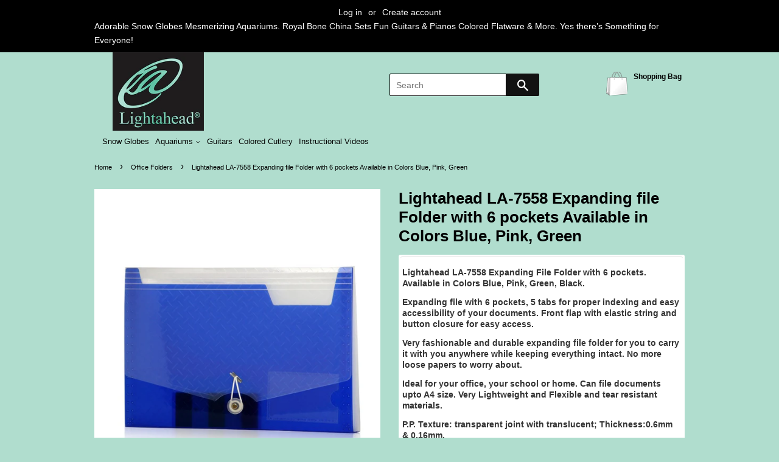

--- FILE ---
content_type: text/html; charset=utf-8
request_url: https://lightahead.us/collections/office-folders/products/lightahead-la-7558-expanding-file-folder-with-6-pockets-available-in-colors-blue-pink-green
body_size: 17932
content:
<!doctype html>
<!--[if lt IE 7]><html class="no-js lt-ie9 lt-ie8 lt-ie7" lang="en"> <![endif]-->
<!--[if IE 7]><html class="no-js lt-ie9 lt-ie8" lang="en"> <![endif]-->
<!--[if IE 8]><html class="no-js lt-ie9" lang="en"> <![endif]-->
<!--[if IE 9 ]><html class="ie9 no-js"> <![endif]-->
<!--[if (gt IE 9)|!(IE)]><!--> <html class="no-js"> <!--<![endif]-->
<head>

  <meta name="google-site-verification" content="r4sAOasOdR-X8LjePiG2AvwR7qgfYrIWmvH74F5bTs4" />

  <!-- Basic page needs ================================================== -->
  <meta charset="utf-8">
  <meta http-equiv="X-UA-Compatible" content="IE=edge,chrome=1">

  

  <!-- Title and description ================================================== -->
  <title>
  Lightahead LA-7558 Expanding file Folder with 6 pockets Available in C
  </title>

  
  <meta name="description" content="Lightahead LA-7558 Expanding File Folder with 6 pockets. Available in Colors Blue, Pink, Green, Black. Expanding file with 6 pockets, 5 tabs for proper indexing and easy accessibility of your documents. Front flap with elastic string and button closure for easy access. Very fashionable and durable expanding file folder">
  

  <!-- Social meta ================================================== -->
  

  <meta property="og:type" content="product">
  <meta property="og:title" content="Lightahead LA-7558 Expanding file Folder with 6 pockets Available in Colors Blue, Pink, Green">
  <meta property="og:url" content="https://lightahead.us/products/lightahead-la-7558-expanding-file-folder-with-6-pockets-available-in-colors-blue-pink-green">
  
  <meta property="og:image" content="http://lightahead.us/cdn/shop/products/51ubMn_2BR0GL._SL1000_grande.jpg?v=1510131170">
  <meta property="og:image:secure_url" content="https://lightahead.us/cdn/shop/products/51ubMn_2BR0GL._SL1000_grande.jpg?v=1510131170">
  
  <meta property="og:image" content="http://lightahead.us/cdn/shop/products/511yIsWyKPL._SL1000_grande.jpg?v=1510131170">
  <meta property="og:image:secure_url" content="https://lightahead.us/cdn/shop/products/511yIsWyKPL._SL1000_grande.jpg?v=1510131170">
  
  <meta property="og:image" content="http://lightahead.us/cdn/shop/products/61KE7IjPvXL._SL1000_grande.jpg?v=1510131170">
  <meta property="og:image:secure_url" content="https://lightahead.us/cdn/shop/products/61KE7IjPvXL._SL1000_grande.jpg?v=1510131170">
  
  <meta property="og:price:amount" content="8.99">
  <meta property="og:price:currency" content="USD">


  <meta property="og:description" content="Lightahead LA-7558 Expanding File Folder with 6 pockets. Available in Colors Blue, Pink, Green, Black. Expanding file with 6 pockets, 5 tabs for proper indexing and easy accessibility of your documents. Front flap with elastic string and button closure for easy access. Very fashionable and durable expanding file folder">

<meta property="og:site_name" content="Lightahead">


  <meta name="twitter:card" content="summary">



  <meta name="twitter:title" content="Lightahead LA-7558 Expanding file Folder with 6 pockets Available in Colors Blue, Pink, Green">
  <meta name="twitter:description" content="
Lightahead LA-7558 Expanding File Folder with 6 pockets. Available in Colors Blue, Pink, Green, Black.
Expanding file with 6 pockets, 5 tabs for proper indexing and easy accessibility of your documen">



  <!-- Helpers ================================================== -->
  <link rel="canonical" href="https://lightahead.us/products/lightahead-la-7558-expanding-file-folder-with-6-pockets-available-in-colors-blue-pink-green">
  <meta name="viewport" content="width=device-width,initial-scale=1">
  <meta name="theme-color" content="#121212">


  <!-- CSS ================================================== -->
    <link href="//lightahead.us/cdn/shop/t/2/assets/jquery-ui.css?v=124044783033957138351509187011" rel="stylesheet" type="text/css" media="all" />

  <link href="//lightahead.us/cdn/shop/t/2/assets/timber.scss.css?v=143714275831833196861674764377" rel="stylesheet" type="text/css" media="all" />
  <link href="//lightahead.us/cdn/shop/t/2/assets/theme.scss.css?v=58963268772605022261674764378" rel="stylesheet" type="text/css" media="all" />

  




  <script>
    window.theme = window.theme || {};

    var theme = {
      strings: {
        zoomClose: "Close (Esc)",
        zoomPrev: "Previous (Left arrow key)",
        zoomNext: "Next (Right arrow key)",
        addressError: "Error looking up that address",
        addressNoResults: "No results for that address",
        addressQueryLimit: "You have exceeded the Google API usage limit. Consider upgrading to a \u003ca href=\"https:\/\/developers.google.com\/maps\/premium\/usage-limits\"\u003ePremium Plan\u003c\/a\u003e.",
        authError: "There was a problem authenticating your Google Maps API Key."
      },
      settings: {
        // Adding some settings to allow the editor to update correctly when they are changed
        themeBgImage: false,
        customBgImage: '',
        enableWideLayout: false,
        typeAccentTransform: false,
        typeAccentSpacing: false,
        baseFontSize: '14px',
        headerBaseFontSize: '26px',
        accentFontSize: '20px'
      },
      variables: {
        mediaQueryMedium: 'screen and (max-width: 768px)',
        bpSmall: false
      },
      moneyFormat: "${{amount}}"
    }

    document.documentElement.className = document.documentElement.className.replace('no-js', 'supports-js');
  </script>

  <!-- Header hook for plugins ================================================== -->
  <script>window.performance && window.performance.mark && window.performance.mark('shopify.content_for_header.start');</script><meta name="google-site-verification" content="r4sAOasOdR-X8LjePiG2AvwR7qgfYrIWmvH74F5bTs4">
<meta id="shopify-digital-wallet" name="shopify-digital-wallet" content="/23975865/digital_wallets/dialog">
<meta name="shopify-checkout-api-token" content="afdb7961f71ba1951736a11ee9ad596e">
<meta id="in-context-paypal-metadata" data-shop-id="23975865" data-venmo-supported="false" data-environment="production" data-locale="en_US" data-paypal-v4="true" data-currency="USD">
<link rel="alternate" type="application/json+oembed" href="https://lightahead.us/products/lightahead-la-7558-expanding-file-folder-with-6-pockets-available-in-colors-blue-pink-green.oembed">
<script async="async" src="/checkouts/internal/preloads.js?locale=en-US"></script>
<link rel="preconnect" href="https://shop.app" crossorigin="anonymous">
<script async="async" src="https://shop.app/checkouts/internal/preloads.js?locale=en-US&shop_id=23975865" crossorigin="anonymous"></script>
<script id="apple-pay-shop-capabilities" type="application/json">{"shopId":23975865,"countryCode":"US","currencyCode":"USD","merchantCapabilities":["supports3DS"],"merchantId":"gid:\/\/shopify\/Shop\/23975865","merchantName":"Lightahead","requiredBillingContactFields":["postalAddress","email","phone"],"requiredShippingContactFields":["postalAddress","email","phone"],"shippingType":"shipping","supportedNetworks":["visa","masterCard","amex","discover","elo","jcb"],"total":{"type":"pending","label":"Lightahead","amount":"1.00"},"shopifyPaymentsEnabled":true,"supportsSubscriptions":true}</script>
<script id="shopify-features" type="application/json">{"accessToken":"afdb7961f71ba1951736a11ee9ad596e","betas":["rich-media-storefront-analytics"],"domain":"lightahead.us","predictiveSearch":true,"shopId":23975865,"locale":"en"}</script>
<script>var Shopify = Shopify || {};
Shopify.shop = "light-ahead.myshopify.com";
Shopify.locale = "en";
Shopify.currency = {"active":"USD","rate":"1.0"};
Shopify.country = "US";
Shopify.theme = {"name":"Light Ahead Live Theme ","id":197754893,"schema_name":"Minimal","schema_version":"3.6.0","theme_store_id":null,"role":"main"};
Shopify.theme.handle = "null";
Shopify.theme.style = {"id":null,"handle":null};
Shopify.cdnHost = "lightahead.us/cdn";
Shopify.routes = Shopify.routes || {};
Shopify.routes.root = "/";</script>
<script type="module">!function(o){(o.Shopify=o.Shopify||{}).modules=!0}(window);</script>
<script>!function(o){function n(){var o=[];function n(){o.push(Array.prototype.slice.apply(arguments))}return n.q=o,n}var t=o.Shopify=o.Shopify||{};t.loadFeatures=n(),t.autoloadFeatures=n()}(window);</script>
<script>
  window.ShopifyPay = window.ShopifyPay || {};
  window.ShopifyPay.apiHost = "shop.app\/pay";
  window.ShopifyPay.redirectState = null;
</script>
<script id="shop-js-analytics" type="application/json">{"pageType":"product"}</script>
<script defer="defer" async type="module" src="//lightahead.us/cdn/shopifycloud/shop-js/modules/v2/client.init-shop-cart-sync_C5BV16lS.en.esm.js"></script>
<script defer="defer" async type="module" src="//lightahead.us/cdn/shopifycloud/shop-js/modules/v2/chunk.common_CygWptCX.esm.js"></script>
<script type="module">
  await import("//lightahead.us/cdn/shopifycloud/shop-js/modules/v2/client.init-shop-cart-sync_C5BV16lS.en.esm.js");
await import("//lightahead.us/cdn/shopifycloud/shop-js/modules/v2/chunk.common_CygWptCX.esm.js");

  window.Shopify.SignInWithShop?.initShopCartSync?.({"fedCMEnabled":true,"windoidEnabled":true});

</script>
<script>
  window.Shopify = window.Shopify || {};
  if (!window.Shopify.featureAssets) window.Shopify.featureAssets = {};
  window.Shopify.featureAssets['shop-js'] = {"shop-cart-sync":["modules/v2/client.shop-cart-sync_ZFArdW7E.en.esm.js","modules/v2/chunk.common_CygWptCX.esm.js"],"init-fed-cm":["modules/v2/client.init-fed-cm_CmiC4vf6.en.esm.js","modules/v2/chunk.common_CygWptCX.esm.js"],"shop-button":["modules/v2/client.shop-button_tlx5R9nI.en.esm.js","modules/v2/chunk.common_CygWptCX.esm.js"],"shop-cash-offers":["modules/v2/client.shop-cash-offers_DOA2yAJr.en.esm.js","modules/v2/chunk.common_CygWptCX.esm.js","modules/v2/chunk.modal_D71HUcav.esm.js"],"init-windoid":["modules/v2/client.init-windoid_sURxWdc1.en.esm.js","modules/v2/chunk.common_CygWptCX.esm.js"],"shop-toast-manager":["modules/v2/client.shop-toast-manager_ClPi3nE9.en.esm.js","modules/v2/chunk.common_CygWptCX.esm.js"],"init-shop-email-lookup-coordinator":["modules/v2/client.init-shop-email-lookup-coordinator_B8hsDcYM.en.esm.js","modules/v2/chunk.common_CygWptCX.esm.js"],"init-shop-cart-sync":["modules/v2/client.init-shop-cart-sync_C5BV16lS.en.esm.js","modules/v2/chunk.common_CygWptCX.esm.js"],"avatar":["modules/v2/client.avatar_BTnouDA3.en.esm.js"],"pay-button":["modules/v2/client.pay-button_FdsNuTd3.en.esm.js","modules/v2/chunk.common_CygWptCX.esm.js"],"init-customer-accounts":["modules/v2/client.init-customer-accounts_DxDtT_ad.en.esm.js","modules/v2/client.shop-login-button_C5VAVYt1.en.esm.js","modules/v2/chunk.common_CygWptCX.esm.js","modules/v2/chunk.modal_D71HUcav.esm.js"],"init-shop-for-new-customer-accounts":["modules/v2/client.init-shop-for-new-customer-accounts_ChsxoAhi.en.esm.js","modules/v2/client.shop-login-button_C5VAVYt1.en.esm.js","modules/v2/chunk.common_CygWptCX.esm.js","modules/v2/chunk.modal_D71HUcav.esm.js"],"shop-login-button":["modules/v2/client.shop-login-button_C5VAVYt1.en.esm.js","modules/v2/chunk.common_CygWptCX.esm.js","modules/v2/chunk.modal_D71HUcav.esm.js"],"init-customer-accounts-sign-up":["modules/v2/client.init-customer-accounts-sign-up_CPSyQ0Tj.en.esm.js","modules/v2/client.shop-login-button_C5VAVYt1.en.esm.js","modules/v2/chunk.common_CygWptCX.esm.js","modules/v2/chunk.modal_D71HUcav.esm.js"],"shop-follow-button":["modules/v2/client.shop-follow-button_Cva4Ekp9.en.esm.js","modules/v2/chunk.common_CygWptCX.esm.js","modules/v2/chunk.modal_D71HUcav.esm.js"],"checkout-modal":["modules/v2/client.checkout-modal_BPM8l0SH.en.esm.js","modules/v2/chunk.common_CygWptCX.esm.js","modules/v2/chunk.modal_D71HUcav.esm.js"],"lead-capture":["modules/v2/client.lead-capture_Bi8yE_yS.en.esm.js","modules/v2/chunk.common_CygWptCX.esm.js","modules/v2/chunk.modal_D71HUcav.esm.js"],"shop-login":["modules/v2/client.shop-login_D6lNrXab.en.esm.js","modules/v2/chunk.common_CygWptCX.esm.js","modules/v2/chunk.modal_D71HUcav.esm.js"],"payment-terms":["modules/v2/client.payment-terms_CZxnsJam.en.esm.js","modules/v2/chunk.common_CygWptCX.esm.js","modules/v2/chunk.modal_D71HUcav.esm.js"]};
</script>
<script>(function() {
  var isLoaded = false;
  function asyncLoad() {
    if (isLoaded) return;
    isLoaded = true;
    var urls = ["https:\/\/static.klaviyo.com\/onsite\/js\/klaviyo.js?company_id=WXMbKt\u0026shop=light-ahead.myshopify.com","https:\/\/static.klaviyo.com\/onsite\/js\/klaviyo.js?company_id=WXMbKt\u0026shop=light-ahead.myshopify.com"];
    for (var i = 0; i < urls.length; i++) {
      var s = document.createElement('script');
      s.type = 'text/javascript';
      s.async = true;
      s.src = urls[i];
      var x = document.getElementsByTagName('script')[0];
      x.parentNode.insertBefore(s, x);
    }
  };
  if(window.attachEvent) {
    window.attachEvent('onload', asyncLoad);
  } else {
    window.addEventListener('load', asyncLoad, false);
  }
})();</script>
<script id="__st">var __st={"a":23975865,"offset":-28800,"reqid":"8547e460-fe86-459d-9550-0ac5ad607015-1768692835","pageurl":"lightahead.us\/collections\/office-folders\/products\/lightahead-la-7558-expanding-file-folder-with-6-pockets-available-in-colors-blue-pink-green","u":"bf3e4905a565","p":"product","rtyp":"product","rid":298595287071};</script>
<script>window.ShopifyPaypalV4VisibilityTracking = true;</script>
<script id="captcha-bootstrap">!function(){'use strict';const t='contact',e='account',n='new_comment',o=[[t,t],['blogs',n],['comments',n],[t,'customer']],c=[[e,'customer_login'],[e,'guest_login'],[e,'recover_customer_password'],[e,'create_customer']],r=t=>t.map((([t,e])=>`form[action*='/${t}']:not([data-nocaptcha='true']) input[name='form_type'][value='${e}']`)).join(','),a=t=>()=>t?[...document.querySelectorAll(t)].map((t=>t.form)):[];function s(){const t=[...o],e=r(t);return a(e)}const i='password',u='form_key',d=['recaptcha-v3-token','g-recaptcha-response','h-captcha-response',i],f=()=>{try{return window.sessionStorage}catch{return}},m='__shopify_v',_=t=>t.elements[u];function p(t,e,n=!1){try{const o=window.sessionStorage,c=JSON.parse(o.getItem(e)),{data:r}=function(t){const{data:e,action:n}=t;return t[m]||n?{data:e,action:n}:{data:t,action:n}}(c);for(const[e,n]of Object.entries(r))t.elements[e]&&(t.elements[e].value=n);n&&o.removeItem(e)}catch(o){console.error('form repopulation failed',{error:o})}}const l='form_type',E='cptcha';function T(t){t.dataset[E]=!0}const w=window,h=w.document,L='Shopify',v='ce_forms',y='captcha';let A=!1;((t,e)=>{const n=(g='f06e6c50-85a8-45c8-87d0-21a2b65856fe',I='https://cdn.shopify.com/shopifycloud/storefront-forms-hcaptcha/ce_storefront_forms_captcha_hcaptcha.v1.5.2.iife.js',D={infoText:'Protected by hCaptcha',privacyText:'Privacy',termsText:'Terms'},(t,e,n)=>{const o=w[L][v],c=o.bindForm;if(c)return c(t,g,e,D).then(n);var r;o.q.push([[t,g,e,D],n]),r=I,A||(h.body.append(Object.assign(h.createElement('script'),{id:'captcha-provider',async:!0,src:r})),A=!0)});var g,I,D;w[L]=w[L]||{},w[L][v]=w[L][v]||{},w[L][v].q=[],w[L][y]=w[L][y]||{},w[L][y].protect=function(t,e){n(t,void 0,e),T(t)},Object.freeze(w[L][y]),function(t,e,n,w,h,L){const[v,y,A,g]=function(t,e,n){const i=e?o:[],u=t?c:[],d=[...i,...u],f=r(d),m=r(i),_=r(d.filter((([t,e])=>n.includes(e))));return[a(f),a(m),a(_),s()]}(w,h,L),I=t=>{const e=t.target;return e instanceof HTMLFormElement?e:e&&e.form},D=t=>v().includes(t);t.addEventListener('submit',(t=>{const e=I(t);if(!e)return;const n=D(e)&&!e.dataset.hcaptchaBound&&!e.dataset.recaptchaBound,o=_(e),c=g().includes(e)&&(!o||!o.value);(n||c)&&t.preventDefault(),c&&!n&&(function(t){try{if(!f())return;!function(t){const e=f();if(!e)return;const n=_(t);if(!n)return;const o=n.value;o&&e.removeItem(o)}(t);const e=Array.from(Array(32),(()=>Math.random().toString(36)[2])).join('');!function(t,e){_(t)||t.append(Object.assign(document.createElement('input'),{type:'hidden',name:u})),t.elements[u].value=e}(t,e),function(t,e){const n=f();if(!n)return;const o=[...t.querySelectorAll(`input[type='${i}']`)].map((({name:t})=>t)),c=[...d,...o],r={};for(const[a,s]of new FormData(t).entries())c.includes(a)||(r[a]=s);n.setItem(e,JSON.stringify({[m]:1,action:t.action,data:r}))}(t,e)}catch(e){console.error('failed to persist form',e)}}(e),e.submit())}));const S=(t,e)=>{t&&!t.dataset[E]&&(n(t,e.some((e=>e===t))),T(t))};for(const o of['focusin','change'])t.addEventListener(o,(t=>{const e=I(t);D(e)&&S(e,y())}));const B=e.get('form_key'),M=e.get(l),P=B&&M;t.addEventListener('DOMContentLoaded',(()=>{const t=y();if(P)for(const e of t)e.elements[l].value===M&&p(e,B);[...new Set([...A(),...v().filter((t=>'true'===t.dataset.shopifyCaptcha))])].forEach((e=>S(e,t)))}))}(h,new URLSearchParams(w.location.search),n,t,e,['guest_login'])})(!0,!0)}();</script>
<script integrity="sha256-4kQ18oKyAcykRKYeNunJcIwy7WH5gtpwJnB7kiuLZ1E=" data-source-attribution="shopify.loadfeatures" defer="defer" src="//lightahead.us/cdn/shopifycloud/storefront/assets/storefront/load_feature-a0a9edcb.js" crossorigin="anonymous"></script>
<script crossorigin="anonymous" defer="defer" src="//lightahead.us/cdn/shopifycloud/storefront/assets/shopify_pay/storefront-65b4c6d7.js?v=20250812"></script>
<script data-source-attribution="shopify.dynamic_checkout.dynamic.init">var Shopify=Shopify||{};Shopify.PaymentButton=Shopify.PaymentButton||{isStorefrontPortableWallets:!0,init:function(){window.Shopify.PaymentButton.init=function(){};var t=document.createElement("script");t.src="https://lightahead.us/cdn/shopifycloud/portable-wallets/latest/portable-wallets.en.js",t.type="module",document.head.appendChild(t)}};
</script>
<script data-source-attribution="shopify.dynamic_checkout.buyer_consent">
  function portableWalletsHideBuyerConsent(e){var t=document.getElementById("shopify-buyer-consent"),n=document.getElementById("shopify-subscription-policy-button");t&&n&&(t.classList.add("hidden"),t.setAttribute("aria-hidden","true"),n.removeEventListener("click",e))}function portableWalletsShowBuyerConsent(e){var t=document.getElementById("shopify-buyer-consent"),n=document.getElementById("shopify-subscription-policy-button");t&&n&&(t.classList.remove("hidden"),t.removeAttribute("aria-hidden"),n.addEventListener("click",e))}window.Shopify?.PaymentButton&&(window.Shopify.PaymentButton.hideBuyerConsent=portableWalletsHideBuyerConsent,window.Shopify.PaymentButton.showBuyerConsent=portableWalletsShowBuyerConsent);
</script>
<script data-source-attribution="shopify.dynamic_checkout.cart.bootstrap">document.addEventListener("DOMContentLoaded",(function(){function t(){return document.querySelector("shopify-accelerated-checkout-cart, shopify-accelerated-checkout")}if(t())Shopify.PaymentButton.init();else{new MutationObserver((function(e,n){t()&&(Shopify.PaymentButton.init(),n.disconnect())})).observe(document.body,{childList:!0,subtree:!0})}}));
</script>
<link id="shopify-accelerated-checkout-styles" rel="stylesheet" media="screen" href="https://lightahead.us/cdn/shopifycloud/portable-wallets/latest/accelerated-checkout-backwards-compat.css" crossorigin="anonymous">
<style id="shopify-accelerated-checkout-cart">
        #shopify-buyer-consent {
  margin-top: 1em;
  display: inline-block;
  width: 100%;
}

#shopify-buyer-consent.hidden {
  display: none;
}

#shopify-subscription-policy-button {
  background: none;
  border: none;
  padding: 0;
  text-decoration: underline;
  font-size: inherit;
  cursor: pointer;
}

#shopify-subscription-policy-button::before {
  box-shadow: none;
}

      </style>

<script>window.performance && window.performance.mark && window.performance.mark('shopify.content_for_header.end');</script>

  

<!--[if lt IE 9]>
<script src="//cdnjs.cloudflare.com/ajax/libs/html5shiv/3.7.2/html5shiv.min.js" type="text/javascript"></script>
<link href="//lightahead.us/cdn/shop/t/2/assets/respond-proxy.html" id="respond-proxy" rel="respond-proxy" />
<link href="//lightahead.us/search?q=ebad6f16d27b4db5c901f4e6d897f38c" id="respond-redirect" rel="respond-redirect" />
<script src="//lightahead.us/search?q=ebad6f16d27b4db5c901f4e6d897f38c" type="text/javascript"></script>
<![endif]-->


  <script src="//ajax.googleapis.com/ajax/libs/jquery/2.2.3/jquery.min.js" type="text/javascript"></script>

  <!--[if (gt IE 9)|!(IE)]><!--><script src="//lightahead.us/cdn/shop/t/2/assets/lazysizes.min.js?v=177476512571513845041509010601" async="async"></script><!--<![endif]-->
  <!--[if lte IE 9]><script src="//lightahead.us/cdn/shop/t/2/assets/lazysizes.min.js?v=177476512571513845041509010601"></script><![endif]-->

  
  
  <script src="https://code.jquery.com/ui/1.12.1/jquery-ui.js"></script>
  <script>
  $( function() {
    $( "#tabs" ).tabs();
  } );
  </script>
<link href="https://monorail-edge.shopifysvc.com" rel="dns-prefetch">
<script>(function(){if ("sendBeacon" in navigator && "performance" in window) {try {var session_token_from_headers = performance.getEntriesByType('navigation')[0].serverTiming.find(x => x.name == '_s').description;} catch {var session_token_from_headers = undefined;}var session_cookie_matches = document.cookie.match(/_shopify_s=([^;]*)/);var session_token_from_cookie = session_cookie_matches && session_cookie_matches.length === 2 ? session_cookie_matches[1] : "";var session_token = session_token_from_headers || session_token_from_cookie || "";function handle_abandonment_event(e) {var entries = performance.getEntries().filter(function(entry) {return /monorail-edge.shopifysvc.com/.test(entry.name);});if (!window.abandonment_tracked && entries.length === 0) {window.abandonment_tracked = true;var currentMs = Date.now();var navigation_start = performance.timing.navigationStart;var payload = {shop_id: 23975865,url: window.location.href,navigation_start,duration: currentMs - navigation_start,session_token,page_type: "product"};window.navigator.sendBeacon("https://monorail-edge.shopifysvc.com/v1/produce", JSON.stringify({schema_id: "online_store_buyer_site_abandonment/1.1",payload: payload,metadata: {event_created_at_ms: currentMs,event_sent_at_ms: currentMs}}));}}window.addEventListener('pagehide', handle_abandonment_event);}}());</script>
<script id="web-pixels-manager-setup">(function e(e,d,r,n,o){if(void 0===o&&(o={}),!Boolean(null===(a=null===(i=window.Shopify)||void 0===i?void 0:i.analytics)||void 0===a?void 0:a.replayQueue)){var i,a;window.Shopify=window.Shopify||{};var t=window.Shopify;t.analytics=t.analytics||{};var s=t.analytics;s.replayQueue=[],s.publish=function(e,d,r){return s.replayQueue.push([e,d,r]),!0};try{self.performance.mark("wpm:start")}catch(e){}var l=function(){var e={modern:/Edge?\/(1{2}[4-9]|1[2-9]\d|[2-9]\d{2}|\d{4,})\.\d+(\.\d+|)|Firefox\/(1{2}[4-9]|1[2-9]\d|[2-9]\d{2}|\d{4,})\.\d+(\.\d+|)|Chrom(ium|e)\/(9{2}|\d{3,})\.\d+(\.\d+|)|(Maci|X1{2}).+ Version\/(15\.\d+|(1[6-9]|[2-9]\d|\d{3,})\.\d+)([,.]\d+|)( \(\w+\)|)( Mobile\/\w+|) Safari\/|Chrome.+OPR\/(9{2}|\d{3,})\.\d+\.\d+|(CPU[ +]OS|iPhone[ +]OS|CPU[ +]iPhone|CPU IPhone OS|CPU iPad OS)[ +]+(15[._]\d+|(1[6-9]|[2-9]\d|\d{3,})[._]\d+)([._]\d+|)|Android:?[ /-](13[3-9]|1[4-9]\d|[2-9]\d{2}|\d{4,})(\.\d+|)(\.\d+|)|Android.+Firefox\/(13[5-9]|1[4-9]\d|[2-9]\d{2}|\d{4,})\.\d+(\.\d+|)|Android.+Chrom(ium|e)\/(13[3-9]|1[4-9]\d|[2-9]\d{2}|\d{4,})\.\d+(\.\d+|)|SamsungBrowser\/([2-9]\d|\d{3,})\.\d+/,legacy:/Edge?\/(1[6-9]|[2-9]\d|\d{3,})\.\d+(\.\d+|)|Firefox\/(5[4-9]|[6-9]\d|\d{3,})\.\d+(\.\d+|)|Chrom(ium|e)\/(5[1-9]|[6-9]\d|\d{3,})\.\d+(\.\d+|)([\d.]+$|.*Safari\/(?![\d.]+ Edge\/[\d.]+$))|(Maci|X1{2}).+ Version\/(10\.\d+|(1[1-9]|[2-9]\d|\d{3,})\.\d+)([,.]\d+|)( \(\w+\)|)( Mobile\/\w+|) Safari\/|Chrome.+OPR\/(3[89]|[4-9]\d|\d{3,})\.\d+\.\d+|(CPU[ +]OS|iPhone[ +]OS|CPU[ +]iPhone|CPU IPhone OS|CPU iPad OS)[ +]+(10[._]\d+|(1[1-9]|[2-9]\d|\d{3,})[._]\d+)([._]\d+|)|Android:?[ /-](13[3-9]|1[4-9]\d|[2-9]\d{2}|\d{4,})(\.\d+|)(\.\d+|)|Mobile Safari.+OPR\/([89]\d|\d{3,})\.\d+\.\d+|Android.+Firefox\/(13[5-9]|1[4-9]\d|[2-9]\d{2}|\d{4,})\.\d+(\.\d+|)|Android.+Chrom(ium|e)\/(13[3-9]|1[4-9]\d|[2-9]\d{2}|\d{4,})\.\d+(\.\d+|)|Android.+(UC? ?Browser|UCWEB|U3)[ /]?(15\.([5-9]|\d{2,})|(1[6-9]|[2-9]\d|\d{3,})\.\d+)\.\d+|SamsungBrowser\/(5\.\d+|([6-9]|\d{2,})\.\d+)|Android.+MQ{2}Browser\/(14(\.(9|\d{2,})|)|(1[5-9]|[2-9]\d|\d{3,})(\.\d+|))(\.\d+|)|K[Aa][Ii]OS\/(3\.\d+|([4-9]|\d{2,})\.\d+)(\.\d+|)/},d=e.modern,r=e.legacy,n=navigator.userAgent;return n.match(d)?"modern":n.match(r)?"legacy":"unknown"}(),u="modern"===l?"modern":"legacy",c=(null!=n?n:{modern:"",legacy:""})[u],f=function(e){return[e.baseUrl,"/wpm","/b",e.hashVersion,"modern"===e.buildTarget?"m":"l",".js"].join("")}({baseUrl:d,hashVersion:r,buildTarget:u}),m=function(e){var d=e.version,r=e.bundleTarget,n=e.surface,o=e.pageUrl,i=e.monorailEndpoint;return{emit:function(e){var a=e.status,t=e.errorMsg,s=(new Date).getTime(),l=JSON.stringify({metadata:{event_sent_at_ms:s},events:[{schema_id:"web_pixels_manager_load/3.1",payload:{version:d,bundle_target:r,page_url:o,status:a,surface:n,error_msg:t},metadata:{event_created_at_ms:s}}]});if(!i)return console&&console.warn&&console.warn("[Web Pixels Manager] No Monorail endpoint provided, skipping logging."),!1;try{return self.navigator.sendBeacon.bind(self.navigator)(i,l)}catch(e){}var u=new XMLHttpRequest;try{return u.open("POST",i,!0),u.setRequestHeader("Content-Type","text/plain"),u.send(l),!0}catch(e){return console&&console.warn&&console.warn("[Web Pixels Manager] Got an unhandled error while logging to Monorail."),!1}}}}({version:r,bundleTarget:l,surface:e.surface,pageUrl:self.location.href,monorailEndpoint:e.monorailEndpoint});try{o.browserTarget=l,function(e){var d=e.src,r=e.async,n=void 0===r||r,o=e.onload,i=e.onerror,a=e.sri,t=e.scriptDataAttributes,s=void 0===t?{}:t,l=document.createElement("script"),u=document.querySelector("head"),c=document.querySelector("body");if(l.async=n,l.src=d,a&&(l.integrity=a,l.crossOrigin="anonymous"),s)for(var f in s)if(Object.prototype.hasOwnProperty.call(s,f))try{l.dataset[f]=s[f]}catch(e){}if(o&&l.addEventListener("load",o),i&&l.addEventListener("error",i),u)u.appendChild(l);else{if(!c)throw new Error("Did not find a head or body element to append the script");c.appendChild(l)}}({src:f,async:!0,onload:function(){if(!function(){var e,d;return Boolean(null===(d=null===(e=window.Shopify)||void 0===e?void 0:e.analytics)||void 0===d?void 0:d.initialized)}()){var d=window.webPixelsManager.init(e)||void 0;if(d){var r=window.Shopify.analytics;r.replayQueue.forEach((function(e){var r=e[0],n=e[1],o=e[2];d.publishCustomEvent(r,n,o)})),r.replayQueue=[],r.publish=d.publishCustomEvent,r.visitor=d.visitor,r.initialized=!0}}},onerror:function(){return m.emit({status:"failed",errorMsg:"".concat(f," has failed to load")})},sri:function(e){var d=/^sha384-[A-Za-z0-9+/=]+$/;return"string"==typeof e&&d.test(e)}(c)?c:"",scriptDataAttributes:o}),m.emit({status:"loading"})}catch(e){m.emit({status:"failed",errorMsg:(null==e?void 0:e.message)||"Unknown error"})}}})({shopId: 23975865,storefrontBaseUrl: "https://lightahead.us",extensionsBaseUrl: "https://extensions.shopifycdn.com/cdn/shopifycloud/web-pixels-manager",monorailEndpoint: "https://monorail-edge.shopifysvc.com/unstable/produce_batch",surface: "storefront-renderer",enabledBetaFlags: ["2dca8a86"],webPixelsConfigList: [{"id":"755499171","configuration":"{\"config\":\"{\\\"pixel_id\\\":\\\"AW-654566478\\\",\\\"target_country\\\":\\\"US\\\",\\\"gtag_events\\\":[{\\\"type\\\":\\\"page_view\\\",\\\"action_label\\\":\\\"AW-654566478\\\/pEuoCPam6csBEM7Ij7gC\\\"},{\\\"type\\\":\\\"purchase\\\",\\\"action_label\\\":\\\"AW-654566478\\\/evnyCPmm6csBEM7Ij7gC\\\"},{\\\"type\\\":\\\"view_item\\\",\\\"action_label\\\":\\\"AW-654566478\\\/1nGwCPym6csBEM7Ij7gC\\\"},{\\\"type\\\":\\\"add_to_cart\\\",\\\"action_label\\\":\\\"AW-654566478\\\/fIPYCP-m6csBEM7Ij7gC\\\"},{\\\"type\\\":\\\"begin_checkout\\\",\\\"action_label\\\":\\\"AW-654566478\\\/B939CIKn6csBEM7Ij7gC\\\"},{\\\"type\\\":\\\"search\\\",\\\"action_label\\\":\\\"AW-654566478\\\/azRbCIWn6csBEM7Ij7gC\\\"},{\\\"type\\\":\\\"add_payment_info\\\",\\\"action_label\\\":\\\"AW-654566478\\\/jyssCIin6csBEM7Ij7gC\\\"}],\\\"enable_monitoring_mode\\\":false}\"}","eventPayloadVersion":"v1","runtimeContext":"OPEN","scriptVersion":"b2a88bafab3e21179ed38636efcd8a93","type":"APP","apiClientId":1780363,"privacyPurposes":[],"dataSharingAdjustments":{"protectedCustomerApprovalScopes":["read_customer_address","read_customer_email","read_customer_name","read_customer_personal_data","read_customer_phone"]}},{"id":"64487587","eventPayloadVersion":"v1","runtimeContext":"LAX","scriptVersion":"1","type":"CUSTOM","privacyPurposes":["MARKETING"],"name":"Meta pixel (migrated)"},{"id":"90374307","eventPayloadVersion":"v1","runtimeContext":"LAX","scriptVersion":"1","type":"CUSTOM","privacyPurposes":["ANALYTICS"],"name":"Google Analytics tag (migrated)"},{"id":"shopify-app-pixel","configuration":"{}","eventPayloadVersion":"v1","runtimeContext":"STRICT","scriptVersion":"0450","apiClientId":"shopify-pixel","type":"APP","privacyPurposes":["ANALYTICS","MARKETING"]},{"id":"shopify-custom-pixel","eventPayloadVersion":"v1","runtimeContext":"LAX","scriptVersion":"0450","apiClientId":"shopify-pixel","type":"CUSTOM","privacyPurposes":["ANALYTICS","MARKETING"]}],isMerchantRequest: false,initData: {"shop":{"name":"Lightahead","paymentSettings":{"currencyCode":"USD"},"myshopifyDomain":"light-ahead.myshopify.com","countryCode":"US","storefrontUrl":"https:\/\/lightahead.us"},"customer":null,"cart":null,"checkout":null,"productVariants":[{"price":{"amount":8.99,"currencyCode":"USD"},"product":{"title":"Lightahead LA-7558 Expanding file Folder with 6 pockets Available in Colors Blue, Pink, Green","vendor":"Lightahead®","id":"298595287071","untranslatedTitle":"Lightahead LA-7558 Expanding file Folder with 6 pockets Available in Colors Blue, Pink, Green","url":"\/products\/lightahead-la-7558-expanding-file-folder-with-6-pockets-available-in-colors-blue-pink-green","type":"Office Product"},"id":"4095574605855","image":{"src":"\/\/lightahead.us\/cdn\/shop\/products\/61KE7IjPvXL._SL1000.jpg?v=1510131170"},"sku":"KZ-1CER-IUJX","title":"Blue","untranslatedTitle":"Blue"},{"price":{"amount":8.99,"currencyCode":"USD"},"product":{"title":"Lightahead LA-7558 Expanding file Folder with 6 pockets Available in Colors Blue, Pink, Green","vendor":"Lightahead®","id":"298595287071","untranslatedTitle":"Lightahead LA-7558 Expanding file Folder with 6 pockets Available in Colors Blue, Pink, Green","url":"\/products\/lightahead-la-7558-expanding-file-folder-with-6-pockets-available-in-colors-blue-pink-green","type":"Office Product"},"id":"4095574638623","image":{"src":"\/\/lightahead.us\/cdn\/shop\/products\/511yIsWyKPL._SL1000.jpg?v=1510131170"},"sku":"LA7558XXX1-BK","title":"Black","untranslatedTitle":"Black"},{"price":{"amount":8.99,"currencyCode":"USD"},"product":{"title":"Lightahead LA-7558 Expanding file Folder with 6 pockets Available in Colors Blue, Pink, Green","vendor":"Lightahead®","id":"298595287071","untranslatedTitle":"Lightahead LA-7558 Expanding file Folder with 6 pockets Available in Colors Blue, Pink, Green","url":"\/products\/lightahead-la-7558-expanding-file-folder-with-6-pockets-available-in-colors-blue-pink-green","type":"Office Product"},"id":"4095574671391","image":{"src":"\/\/lightahead.us\/cdn\/shop\/products\/51ubMn_2BR0GL._SL1000.jpg?v=1510131170"},"sku":"LA7558XXX1-P","title":"Pink","untranslatedTitle":"Pink"}],"purchasingCompany":null},},"https://lightahead.us/cdn","fcfee988w5aeb613cpc8e4bc33m6693e112",{"modern":"","legacy":""},{"shopId":"23975865","storefrontBaseUrl":"https:\/\/lightahead.us","extensionBaseUrl":"https:\/\/extensions.shopifycdn.com\/cdn\/shopifycloud\/web-pixels-manager","surface":"storefront-renderer","enabledBetaFlags":"[\"2dca8a86\"]","isMerchantRequest":"false","hashVersion":"fcfee988w5aeb613cpc8e4bc33m6693e112","publish":"custom","events":"[[\"page_viewed\",{}],[\"product_viewed\",{\"productVariant\":{\"price\":{\"amount\":8.99,\"currencyCode\":\"USD\"},\"product\":{\"title\":\"Lightahead LA-7558 Expanding file Folder with 6 pockets Available in Colors Blue, Pink, Green\",\"vendor\":\"Lightahead®\",\"id\":\"298595287071\",\"untranslatedTitle\":\"Lightahead LA-7558 Expanding file Folder with 6 pockets Available in Colors Blue, Pink, Green\",\"url\":\"\/products\/lightahead-la-7558-expanding-file-folder-with-6-pockets-available-in-colors-blue-pink-green\",\"type\":\"Office Product\"},\"id\":\"4095574605855\",\"image\":{\"src\":\"\/\/lightahead.us\/cdn\/shop\/products\/61KE7IjPvXL._SL1000.jpg?v=1510131170\"},\"sku\":\"KZ-1CER-IUJX\",\"title\":\"Blue\",\"untranslatedTitle\":\"Blue\"}}]]"});</script><script>
  window.ShopifyAnalytics = window.ShopifyAnalytics || {};
  window.ShopifyAnalytics.meta = window.ShopifyAnalytics.meta || {};
  window.ShopifyAnalytics.meta.currency = 'USD';
  var meta = {"product":{"id":298595287071,"gid":"gid:\/\/shopify\/Product\/298595287071","vendor":"Lightahead®","type":"Office Product","handle":"lightahead-la-7558-expanding-file-folder-with-6-pockets-available-in-colors-blue-pink-green","variants":[{"id":4095574605855,"price":899,"name":"Lightahead LA-7558 Expanding file Folder with 6 pockets Available in Colors Blue, Pink, Green - Blue","public_title":"Blue","sku":"KZ-1CER-IUJX"},{"id":4095574638623,"price":899,"name":"Lightahead LA-7558 Expanding file Folder with 6 pockets Available in Colors Blue, Pink, Green - Black","public_title":"Black","sku":"LA7558XXX1-BK"},{"id":4095574671391,"price":899,"name":"Lightahead LA-7558 Expanding file Folder with 6 pockets Available in Colors Blue, Pink, Green - Pink","public_title":"Pink","sku":"LA7558XXX1-P"}],"remote":false},"page":{"pageType":"product","resourceType":"product","resourceId":298595287071,"requestId":"8547e460-fe86-459d-9550-0ac5ad607015-1768692835"}};
  for (var attr in meta) {
    window.ShopifyAnalytics.meta[attr] = meta[attr];
  }
</script>
<script class="analytics">
  (function () {
    var customDocumentWrite = function(content) {
      var jquery = null;

      if (window.jQuery) {
        jquery = window.jQuery;
      } else if (window.Checkout && window.Checkout.$) {
        jquery = window.Checkout.$;
      }

      if (jquery) {
        jquery('body').append(content);
      }
    };

    var hasLoggedConversion = function(token) {
      if (token) {
        return document.cookie.indexOf('loggedConversion=' + token) !== -1;
      }
      return false;
    }

    var setCookieIfConversion = function(token) {
      if (token) {
        var twoMonthsFromNow = new Date(Date.now());
        twoMonthsFromNow.setMonth(twoMonthsFromNow.getMonth() + 2);

        document.cookie = 'loggedConversion=' + token + '; expires=' + twoMonthsFromNow;
      }
    }

    var trekkie = window.ShopifyAnalytics.lib = window.trekkie = window.trekkie || [];
    if (trekkie.integrations) {
      return;
    }
    trekkie.methods = [
      'identify',
      'page',
      'ready',
      'track',
      'trackForm',
      'trackLink'
    ];
    trekkie.factory = function(method) {
      return function() {
        var args = Array.prototype.slice.call(arguments);
        args.unshift(method);
        trekkie.push(args);
        return trekkie;
      };
    };
    for (var i = 0; i < trekkie.methods.length; i++) {
      var key = trekkie.methods[i];
      trekkie[key] = trekkie.factory(key);
    }
    trekkie.load = function(config) {
      trekkie.config = config || {};
      trekkie.config.initialDocumentCookie = document.cookie;
      var first = document.getElementsByTagName('script')[0];
      var script = document.createElement('script');
      script.type = 'text/javascript';
      script.onerror = function(e) {
        var scriptFallback = document.createElement('script');
        scriptFallback.type = 'text/javascript';
        scriptFallback.onerror = function(error) {
                var Monorail = {
      produce: function produce(monorailDomain, schemaId, payload) {
        var currentMs = new Date().getTime();
        var event = {
          schema_id: schemaId,
          payload: payload,
          metadata: {
            event_created_at_ms: currentMs,
            event_sent_at_ms: currentMs
          }
        };
        return Monorail.sendRequest("https://" + monorailDomain + "/v1/produce", JSON.stringify(event));
      },
      sendRequest: function sendRequest(endpointUrl, payload) {
        // Try the sendBeacon API
        if (window && window.navigator && typeof window.navigator.sendBeacon === 'function' && typeof window.Blob === 'function' && !Monorail.isIos12()) {
          var blobData = new window.Blob([payload], {
            type: 'text/plain'
          });

          if (window.navigator.sendBeacon(endpointUrl, blobData)) {
            return true;
          } // sendBeacon was not successful

        } // XHR beacon

        var xhr = new XMLHttpRequest();

        try {
          xhr.open('POST', endpointUrl);
          xhr.setRequestHeader('Content-Type', 'text/plain');
          xhr.send(payload);
        } catch (e) {
          console.log(e);
        }

        return false;
      },
      isIos12: function isIos12() {
        return window.navigator.userAgent.lastIndexOf('iPhone; CPU iPhone OS 12_') !== -1 || window.navigator.userAgent.lastIndexOf('iPad; CPU OS 12_') !== -1;
      }
    };
    Monorail.produce('monorail-edge.shopifysvc.com',
      'trekkie_storefront_load_errors/1.1',
      {shop_id: 23975865,
      theme_id: 197754893,
      app_name: "storefront",
      context_url: window.location.href,
      source_url: "//lightahead.us/cdn/s/trekkie.storefront.cd680fe47e6c39ca5d5df5f0a32d569bc48c0f27.min.js"});

        };
        scriptFallback.async = true;
        scriptFallback.src = '//lightahead.us/cdn/s/trekkie.storefront.cd680fe47e6c39ca5d5df5f0a32d569bc48c0f27.min.js';
        first.parentNode.insertBefore(scriptFallback, first);
      };
      script.async = true;
      script.src = '//lightahead.us/cdn/s/trekkie.storefront.cd680fe47e6c39ca5d5df5f0a32d569bc48c0f27.min.js';
      first.parentNode.insertBefore(script, first);
    };
    trekkie.load(
      {"Trekkie":{"appName":"storefront","development":false,"defaultAttributes":{"shopId":23975865,"isMerchantRequest":null,"themeId":197754893,"themeCityHash":"7732694554237666995","contentLanguage":"en","currency":"USD","eventMetadataId":"936d45e6-c61c-400b-a454-8a1a4cc916f4"},"isServerSideCookieWritingEnabled":true,"monorailRegion":"shop_domain","enabledBetaFlags":["65f19447"]},"Session Attribution":{},"S2S":{"facebookCapiEnabled":false,"source":"trekkie-storefront-renderer","apiClientId":580111}}
    );

    var loaded = false;
    trekkie.ready(function() {
      if (loaded) return;
      loaded = true;

      window.ShopifyAnalytics.lib = window.trekkie;

      var originalDocumentWrite = document.write;
      document.write = customDocumentWrite;
      try { window.ShopifyAnalytics.merchantGoogleAnalytics.call(this); } catch(error) {};
      document.write = originalDocumentWrite;

      window.ShopifyAnalytics.lib.page(null,{"pageType":"product","resourceType":"product","resourceId":298595287071,"requestId":"8547e460-fe86-459d-9550-0ac5ad607015-1768692835","shopifyEmitted":true});

      var match = window.location.pathname.match(/checkouts\/(.+)\/(thank_you|post_purchase)/)
      var token = match? match[1]: undefined;
      if (!hasLoggedConversion(token)) {
        setCookieIfConversion(token);
        window.ShopifyAnalytics.lib.track("Viewed Product",{"currency":"USD","variantId":4095574605855,"productId":298595287071,"productGid":"gid:\/\/shopify\/Product\/298595287071","name":"Lightahead LA-7558 Expanding file Folder with 6 pockets Available in Colors Blue, Pink, Green - Blue","price":"8.99","sku":"KZ-1CER-IUJX","brand":"Lightahead®","variant":"Blue","category":"Office Product","nonInteraction":true,"remote":false},undefined,undefined,{"shopifyEmitted":true});
      window.ShopifyAnalytics.lib.track("monorail:\/\/trekkie_storefront_viewed_product\/1.1",{"currency":"USD","variantId":4095574605855,"productId":298595287071,"productGid":"gid:\/\/shopify\/Product\/298595287071","name":"Lightahead LA-7558 Expanding file Folder with 6 pockets Available in Colors Blue, Pink, Green - Blue","price":"8.99","sku":"KZ-1CER-IUJX","brand":"Lightahead®","variant":"Blue","category":"Office Product","nonInteraction":true,"remote":false,"referer":"https:\/\/lightahead.us\/collections\/office-folders\/products\/lightahead-la-7558-expanding-file-folder-with-6-pockets-available-in-colors-blue-pink-green"});
      }
    });


        var eventsListenerScript = document.createElement('script');
        eventsListenerScript.async = true;
        eventsListenerScript.src = "//lightahead.us/cdn/shopifycloud/storefront/assets/shop_events_listener-3da45d37.js";
        document.getElementsByTagName('head')[0].appendChild(eventsListenerScript);

})();</script>
  <script>
  if (!window.ga || (window.ga && typeof window.ga !== 'function')) {
    window.ga = function ga() {
      (window.ga.q = window.ga.q || []).push(arguments);
      if (window.Shopify && window.Shopify.analytics && typeof window.Shopify.analytics.publish === 'function') {
        window.Shopify.analytics.publish("ga_stub_called", {}, {sendTo: "google_osp_migration"});
      }
      console.error("Shopify's Google Analytics stub called with:", Array.from(arguments), "\nSee https://help.shopify.com/manual/promoting-marketing/pixels/pixel-migration#google for more information.");
    };
    if (window.Shopify && window.Shopify.analytics && typeof window.Shopify.analytics.publish === 'function') {
      window.Shopify.analytics.publish("ga_stub_initialized", {}, {sendTo: "google_osp_migration"});
    }
  }
</script>
<script
  defer
  src="https://lightahead.us/cdn/shopifycloud/perf-kit/shopify-perf-kit-3.0.4.min.js"
  data-application="storefront-renderer"
  data-shop-id="23975865"
  data-render-region="gcp-us-central1"
  data-page-type="product"
  data-theme-instance-id="197754893"
  data-theme-name="Minimal"
  data-theme-version="3.6.0"
  data-monorail-region="shop_domain"
  data-resource-timing-sampling-rate="10"
  data-shs="true"
  data-shs-beacon="true"
  data-shs-export-with-fetch="true"
  data-shs-logs-sample-rate="1"
  data-shs-beacon-endpoint="https://lightahead.us/api/collect"
></script>
</head>

<body id="lightahead-la-7558-expanding-file-folder-with-6-pockets-available-in-c" class="template-product" >

  <div id="shopify-section-header" class="shopify-section"><style>
  .logo__image-wrapper {
    max-width: 150px;
  }
  /*================= If logo is above navigation ================== */
  
    .site-nav {
      
      margin-top: 0px;
    }

    
  

  /*============ If logo is on the same line as navigation ============ */
  


  
</style>

<div data-section-id="header" data-section-type="header-section" class="medium-up--hide">
  <div class="header-bar">
    
    <div class="wrapper medium-down--hide">
      <div class="post-large--display-table">

        
          <div class="header-bar__left post-large--display-table-cell">
 
            <ul class="header-bar__module header-bar__module--list">
              
                <li>
                  <a href="https://lightahead.us/customer_authentication/redirect?locale=en&amp;region_country=US" id="customer_login_link">Log in</a>
                </li>
                <li>or</li>
                <li>
                  <a href="https://shopify.com/23975865/account?locale=en" id="customer_register_link">Create account</a>
                </li>
              
            </ul>
          
            

            

            
              <div class="header-bar__module header-bar__message">
                
                  <a href="/collections/snow-globes-promotion">
                
                  Adorable Snow Globes Mesmerizing Aquariums. Royal Bone China Sets Fun Guitars &amp; Pianos Colored Flatware &amp; More. Yes there’s Something for Everyone!
                
                  </a>
                
              </div>
            

          </div>
        


         

        


      </div>
    </div>

    <div class="wrapper post-large--hide announcement-bar--mobile">
      
        
          <a href="/collections/snow-globes-promotion">
        
          <span>Adorable Snow Globes Mesmerizing Aquariums. Royal Bone China Sets Fun Guitars &amp; Pianos Colored Flatware &amp; More. Yes there’s Something for Everyone!</span>
        
          </a>
        
      
    </div>

    <div class="wrapper post-large--hide">
      
        <button type="button" class="mobile-nav-trigger" id="MobileNavTrigger" data-menu-state="close">
          <span class="icon icon-hamburger" aria-hidden="true"></span>
          Menu
        </button>
      
      <a href="/cart" class="cart-page-link mobile-cart-page-link">
        <span class="icon icon-cart header-bar__cart-icon" aria-hidden="true"></span>
        Cart <span class="cart-count hidden-count">0</span>
      </a>
    </div>
    <ul id="MobileNav" class="mobile-nav post-large--hide">
  
  
  
  <li class="mobile-nav__link" aria-haspopup="true">
    
      <a href="/collections/snow-globe-water-ball" class="mobile-nav">
        Snow Globes
      </a>
    
  </li>
  
  
  <li class="mobile-nav__link" aria-haspopup="true">
    
      <a href="/collections/artificial-aquariums" class="mobile-nav__sublist-trigger">
        Aquariums
        <span class="icon-fallback-text mobile-nav__sublist-expand">
  <span class="icon icon-plus" aria-hidden="true"></span>
  <span class="fallback-text">+</span>
</span>
<span class="icon-fallback-text mobile-nav__sublist-contract">
  <span class="icon icon-minus" aria-hidden="true"></span>
  <span class="fallback-text">-</span>
</span>

      </a>
      <ul class="mobile-nav__sublist">  
        
          <li class="mobile-nav__sublist-link">
            <a href="/collections/artificial-aquariums">Artificial Aquariums</a>
          </li>
        
          <li class="mobile-nav__sublist-link">
            <a href="/collections/jelly-fish-lamp">Jelly Fish Lamp</a>
          </li>
        
      </ul>
    
  </li>
  
  
  <li class="mobile-nav__link" aria-haspopup="true">
    
      <a href="/collections/musical-toys-guitar" class="mobile-nav">
        Guitars
      </a>
    
  </li>
  
  
  <li class="mobile-nav__link" aria-haspopup="true">
    
      <a href="/collections/colored-cutlery-sets" class="mobile-nav">
        Colored Cutlery
      </a>
    
  </li>
  
  
  <li class="mobile-nav__link" aria-haspopup="true">
    
      <a href="/pages/instructional-videos" class="mobile-nav">
        Instructional Videos
      </a>
    
  </li>
  

  
    
      <li class="mobile-nav__link">
        <a href="https://lightahead.us/customer_authentication/redirect?locale=en&amp;region_country=US" id="customer_login_link">Log in</a>
      </li>
      <li class="mobile-nav__link">
        <a href="https://shopify.com/23975865/account?locale=en" id="customer_register_link">Create account</a>
      </li>
    
  
  
  <li class="mobile-nav__link">
    
      <div class="header-bar__module header-bar__search">
        


  <form action="/search" method="get" class="header-bar__search-form clearfix" role="search">
    
    <button type="submit" class="btn icon-fallback-text header-bar__search-submit">
      <span class="icon icon-search" aria-hidden="true"></span>
      <span class="fallback-text">Search</span>
    </button>
    <input type="search" name="q" value="" aria-label="Search" class="header-bar__search-input" placeholder="Search">
  </form>


      </div>
    
  </li>
  
</ul>

  </div>
  <header class="site-header" role="banner">
    <div class="wrapper">

      
        <div class="grid--full">
          <div class="grid__item">
            
              <div class="grid__item post-large--one-half  site-header__logo" itemscope itemtype="http://schema.org/Organization">
            
              
                <noscript>
                  
                  <div class="logo__image-wrapper">
                    <img src="//lightahead.us/cdn/shop/files/finallogo_150x.png?v=1613158311" alt="Lightahead" />
                  </div>
                </noscript>
                <div class="logo__image-wrapper supports-js">
                  <a href="/" itemprop="url" style="padding-top:85.99999999999999%;">
                    
                    <img class="logo__image lazyload"
                         src="//lightahead.us/cdn/shop/files/finallogo_300x300.png?v=1613158311"
                         data-src="//lightahead.us/cdn/shop/files/finallogo_{width}x.png?v=1613158311"
                         data-widths="[120, 180, 360, 540, 720, 900, 1080, 1296, 1512, 1728, 1944, 2048]"
                         data-aspectratio="1.1627906976744187"
                         data-sizes="auto"
                         alt="Lightahead"
                         itemprop="logo">
                  </a>
                </div>
              
            
              </div>
            
            
             <div class="search-bar-top">
            


  <form action="/search" method="get" class="input-group search-bar" role="search">
    
    <input type="search" name="q" value="" placeholder="Search" class="input-group-field" aria-label="Search" placeholder="Search">
    <span class="input-group-btn">
      <button type="submit" class="btn icon-fallback-text">
        <span class="icon icon-search" aria-hidden="true"></span>
        <span class="fallback-text">Search</span>
      </button>
    </span>
  </form>


          </div>
             <div class="grid__item post-large--one-quarter post-large--display-table-cell  medium-down--hide">
               
               <div class="shopping_bag">
                    <a href="/cart" class="shop_icon" title="Shopping Bag">Shopping Bag</a>
                    <a href="/cart" class="left" style="padding-top:4px;padding-bottom:4px;" title="Shopping Bag" alt="Shopping Bag"><strong>Shopping Bag</strong></a><br>
                    <span id="ctl00_HeaderControl_lbl_BagContents" class="bag_contents"><span class="cart-count header-bar__cart-count hidden-count">0 Item(s)</span></span>
                    
                </div>
               
               </div>
          </div>
          
        </div>
      
        <div class="grid--full medium-down--hide">
          <div class="grid__item">
            
<ul class="site-nav" role="navigation" id="AccessibleNav">
  
    
    
    
      <li >
        <a href="/collections/snow-globe-water-ball" class="site-nav__link">Snow Globes</a>
      </li>
    
  
    
    
    
      <li class="site-nav--has-dropdown" aria-haspopup="true">
        <a href="/collections/artificial-aquariums" class="site-nav__link">
          Aquariums
          <span class="icon-fallback-text">
            <span class="icon icon-arrow-down" aria-hidden="true"></span>
          </span>
        </a>
        <ul class="site-nav__dropdown">
          
            <li>
              <a href="/collections/artificial-aquariums" class="site-nav__link">Artificial Aquariums</a>
            </li>
          
            <li>
              <a href="/collections/jelly-fish-lamp" class="site-nav__link">Jelly Fish Lamp</a>
            </li>
          
        </ul>
      </li>
    
  
    
    
    
      <li >
        <a href="/collections/musical-toys-guitar" class="site-nav__link">Guitars</a>
      </li>
    
  
    
    
    
      <li >
        <a href="/collections/colored-cutlery-sets" class="site-nav__link">Colored Cutlery</a>
      </li>
    
  
    
    
    
      <li >
        <a href="/pages/instructional-videos" class="site-nav__link">Instructional Videos</a>
      </li>
    
  
</ul>

          </div>
        </div>
      

    </div>
  </header>
</div>

</div>

  <main class="wrapper main-content" role="main">
    <div class="grid">
        <div class="grid__item">
          

<div id="shopify-section-product-template" class="shopify-section"><div itemscope itemtype="http://schema.org/Product" id="ProductSection" data-section-id="product-template" data-section-type="product-template" data-image-zoom-type="lightbox" data-related-enabled="true" data-show-extra-tab="false" data-extra-tab-content="" data-enable-history-state="true">

  <meta itemprop="url" content="https://lightahead.us/products/lightahead-la-7558-expanding-file-folder-with-6-pockets-available-in-colors-blue-pink-green">
  <meta itemprop="image" content="//lightahead.us/cdn/shop/products/61KE7IjPvXL._SL1000_grande.jpg?v=1510131170">

  <div class="section-header section-header--breadcrumb">
    

<nav class="breadcrumb" role="navigation" aria-label="breadcrumbs">
  <a href="/" title="Back to the frontpage">Home</a>

  

    
      <span aria-hidden="true" class="breadcrumb__sep">&rsaquo;</span>
      
        
        <a href="/collections/office-folders" title="">Office Folders</a>
      
    
    <span aria-hidden="true" class="breadcrumb__sep">&rsaquo;</span>
    <span>Lightahead LA-7558 Expanding file Folder with 6 pockets Available in Colors Blue, Pink, Green</span>

  
</nav>


  </div>

  <div class="product-single">
    <div class="grid product-single__hero">
      <div class="grid__item post-large--one-half">

        

       
        <div class="product-single__photos">
            

            
              
              
<style>
  

  #ProductImage-1203852804127 {
    max-width: 700px;
    max-height: 700.0px;
  }
  #ProductImageWrapper-1203852804127 {
    max-width: 700px;
  }
</style>


              <div id="ProductImageWrapper-1203852804127" class="product-single__image-wrapper supports-js zoom-lightbox" data-image-id="1203852804127">
                <div style="padding-top:100.0%;">
                  <img id="ProductImage-1203852804127"
                       class="product-single__image lazyload"
                       src="//lightahead.us/cdn/shop/products/61KE7IjPvXL._SL1000_300x300.jpg?v=1510131170"
                       data-src="//lightahead.us/cdn/shop/products/61KE7IjPvXL._SL1000_{width}x.jpg?v=1510131170"
                       data-widths="[180, 370, 540, 740, 900, 1080, 1296, 1512, 1728, 2048]"
                       data-aspectratio="1.0"
                       data-sizes="auto"
                       
                       alt="Lightahead LA-7558 Expanding file Folder with 6 pockets Available in Colors Blue, Pink, Green">
                </div>
              </div>
            
              
              
<style>
  

  #ProductImage-1203852836895 {
    max-width: 700px;
    max-height: 700.0px;
  }
  #ProductImageWrapper-1203852836895 {
    max-width: 700px;
  }
</style>


              <div id="ProductImageWrapper-1203852836895" class="product-single__image-wrapper supports-js hide zoom-lightbox" data-image-id="1203852836895">
                <div style="padding-top:100.0%;">
                  <img id="ProductImage-1203852836895"
                       class="product-single__image lazyload lazypreload"
                       
                       data-src="//lightahead.us/cdn/shop/products/511yIsWyKPL._SL1000_{width}x.jpg?v=1510131170"
                       data-widths="[180, 370, 540, 740, 900, 1080, 1296, 1512, 1728, 2048]"
                       data-aspectratio="1.0"
                       data-sizes="auto"
                       
                       alt="Lightahead LA-7558 Expanding file Folder with 6 pockets Available in Colors Blue, Pink, Green">
                </div>
              </div>
            
              
              
<style>
  

  #ProductImage-1203852869663 {
    max-width: 700px;
    max-height: 700.0px;
  }
  #ProductImageWrapper-1203852869663 {
    max-width: 700px;
  }
</style>


              <div id="ProductImageWrapper-1203852869663" class="product-single__image-wrapper supports-js hide zoom-lightbox" data-image-id="1203852869663">
                <div style="padding-top:100.0%;">
                  <img id="ProductImage-1203852869663"
                       class="product-single__image lazyload lazypreload"
                       
                       data-src="//lightahead.us/cdn/shop/products/51ubMn_2BR0GL._SL1000_{width}x.jpg?v=1510131170"
                       data-widths="[180, 370, 540, 740, 900, 1080, 1296, 1512, 1728, 2048]"
                       data-aspectratio="1.0"
                       data-sizes="auto"
                       
                       alt="Lightahead LA-7558 Expanding file Folder with 6 pockets Available in Colors Blue, Pink, Green">
                </div>
              </div>
            
              
              
<style>
  

  #ProductImage-1203852902431 {
    max-width: 700px;
    max-height: 466.6666666666667px;
  }
  #ProductImageWrapper-1203852902431 {
    max-width: 700px;
  }
</style>


              <div id="ProductImageWrapper-1203852902431" class="product-single__image-wrapper supports-js hide zoom-lightbox" data-image-id="1203852902431">
                <div style="padding-top:66.66666666666666%;">
                  <img id="ProductImage-1203852902431"
                       class="product-single__image lazyload lazypreload"
                       
                       data-src="//lightahead.us/cdn/shop/products/71LumIUbj-L._SL1500_{width}x.jpg?v=1510131170"
                       data-widths="[180, 370, 540, 740, 900, 1080, 1296, 1512, 1728, 2048]"
                       data-aspectratio="1.5"
                       data-sizes="auto"
                       
                       alt="Lightahead LA-7558 Expanding file Folder with 6 pockets Available in Colors Blue, Pink, Green">
                </div>
              </div>
            
              
              
<style>
  

  #ProductImage-1203852935199 {
    max-width: 700px;
    max-height: 466.484375px;
  }
  #ProductImageWrapper-1203852935199 {
    max-width: 700px;
  }
</style>


              <div id="ProductImageWrapper-1203852935199" class="product-single__image-wrapper supports-js hide zoom-lightbox" data-image-id="1203852935199">
                <div style="padding-top:66.640625%;">
                  <img id="ProductImage-1203852935199"
                       class="product-single__image lazyload lazypreload"
                       
                       data-src="//lightahead.us/cdn/shop/products/61b80iOINOL._SL1280_{width}x.jpg?v=1510131170"
                       data-widths="[180, 370, 540, 740, 900, 1080, 1296, 1512, 1728, 2048]"
                       data-aspectratio="1.5005861664712778"
                       data-sizes="auto"
                       
                       alt="Lightahead LA-7558 Expanding file Folder with 6 pockets Available in Colors Blue, Pink, Green">
                </div>
              </div>
            
              
              
<style>
  

  #ProductImage-1203852967967 {
    max-width: 700px;
    max-height: 700.0px;
  }
  #ProductImageWrapper-1203852967967 {
    max-width: 700px;
  }
</style>


              <div id="ProductImageWrapper-1203852967967" class="product-single__image-wrapper supports-js hide zoom-lightbox" data-image-id="1203852967967">
                <div style="padding-top:100.0%;">
                  <img id="ProductImage-1203852967967"
                       class="product-single__image lazyload lazypreload"
                       
                       data-src="//lightahead.us/cdn/shop/products/51aR2TQ5dpL._SL1000_{width}x.jpg?v=1510131170"
                       data-widths="[180, 370, 540, 740, 900, 1080, 1296, 1512, 1728, 2048]"
                       data-aspectratio="1.0"
                       data-sizes="auto"
                       
                       alt="Lightahead LA-7558 Expanding file Folder with 6 pockets Available in Colors Blue, Pink, Green">
                </div>
              </div>
            

            <noscript>
              <img src="//lightahead.us/cdn/shop/products/61KE7IjPvXL._SL1000_1024x1024@2x.jpg?v=1510131170" alt="Lightahead LA-7558 Expanding file Folder with 6 pockets Available in Colors Blue, Pink, Green">
            </noscript>
          </div>

          

            <ul class="product-single__thumbnails grid-uniform" id="ProductThumbs">
              
                <li class="grid__item wide--one-quarter large--one-third medium-down--one-third">
                  <a data-image-id="1203852804127" href="//lightahead.us/cdn/shop/products/61KE7IjPvXL._SL1000_1024x1024.jpg?v=1510131170" class="product-single__thumbnail">
                    <img src="//lightahead.us/cdn/shop/products/61KE7IjPvXL._SL1000_grande.jpg?v=1510131170" alt="Lightahead LA-7558 Expanding file Folder with 6 pockets Available in Colors Blue, Pink, Green">
                  </a>
                </li>
              
                <li class="grid__item wide--one-quarter large--one-third medium-down--one-third">
                  <a data-image-id="1203852836895" href="//lightahead.us/cdn/shop/products/511yIsWyKPL._SL1000_1024x1024.jpg?v=1510131170" class="product-single__thumbnail">
                    <img src="//lightahead.us/cdn/shop/products/511yIsWyKPL._SL1000_grande.jpg?v=1510131170" alt="Lightahead LA-7558 Expanding file Folder with 6 pockets Available in Colors Blue, Pink, Green">
                  </a>
                </li>
              
                <li class="grid__item wide--one-quarter large--one-third medium-down--one-third">
                  <a data-image-id="1203852869663" href="//lightahead.us/cdn/shop/products/51ubMn_2BR0GL._SL1000_1024x1024.jpg?v=1510131170" class="product-single__thumbnail">
                    <img src="//lightahead.us/cdn/shop/products/51ubMn_2BR0GL._SL1000_grande.jpg?v=1510131170" alt="Lightahead LA-7558 Expanding file Folder with 6 pockets Available in Colors Blue, Pink, Green">
                  </a>
                </li>
              
                <li class="grid__item wide--one-quarter large--one-third medium-down--one-third">
                  <a data-image-id="1203852902431" href="//lightahead.us/cdn/shop/products/71LumIUbj-L._SL1500_1024x1024.jpg?v=1510131170" class="product-single__thumbnail">
                    <img src="//lightahead.us/cdn/shop/products/71LumIUbj-L._SL1500_grande.jpg?v=1510131170" alt="Lightahead LA-7558 Expanding file Folder with 6 pockets Available in Colors Blue, Pink, Green">
                  </a>
                </li>
              
                <li class="grid__item wide--one-quarter large--one-third medium-down--one-third">
                  <a data-image-id="1203852935199" href="//lightahead.us/cdn/shop/products/61b80iOINOL._SL1280_1024x1024.jpg?v=1510131170" class="product-single__thumbnail">
                    <img src="//lightahead.us/cdn/shop/products/61b80iOINOL._SL1280_grande.jpg?v=1510131170" alt="Lightahead LA-7558 Expanding file Folder with 6 pockets Available in Colors Blue, Pink, Green">
                  </a>
                </li>
              
                <li class="grid__item wide--one-quarter large--one-third medium-down--one-third">
                  <a data-image-id="1203852967967" href="//lightahead.us/cdn/shop/products/51aR2TQ5dpL._SL1000_1024x1024.jpg?v=1510131170" class="product-single__thumbnail">
                    <img src="//lightahead.us/cdn/shop/products/51aR2TQ5dpL._SL1000_grande.jpg?v=1510131170" alt="Lightahead LA-7558 Expanding file Folder with 6 pockets Available in Colors Blue, Pink, Green">
                  </a>
                </li>
              
            </ul>

          

        

        
        <ul class="gallery" class="hidden">
          
          <li data-image-id="1203852804127" class="gallery__item" data-mfp-src="//lightahead.us/cdn/shop/products/61KE7IjPvXL._SL1000_1024x1024@2x.jpg?v=1510131170"></li>
          
          <li data-image-id="1203852836895" class="gallery__item" data-mfp-src="//lightahead.us/cdn/shop/products/511yIsWyKPL._SL1000_1024x1024@2x.jpg?v=1510131170"></li>
          
          <li data-image-id="1203852869663" class="gallery__item" data-mfp-src="//lightahead.us/cdn/shop/products/51ubMn_2BR0GL._SL1000_1024x1024@2x.jpg?v=1510131170"></li>
          
          <li data-image-id="1203852902431" class="gallery__item" data-mfp-src="//lightahead.us/cdn/shop/products/71LumIUbj-L._SL1500_1024x1024@2x.jpg?v=1510131170"></li>
          
          <li data-image-id="1203852935199" class="gallery__item" data-mfp-src="//lightahead.us/cdn/shop/products/61b80iOINOL._SL1280_1024x1024@2x.jpg?v=1510131170"></li>
          
          <li data-image-id="1203852967967" class="gallery__item" data-mfp-src="//lightahead.us/cdn/shop/products/51aR2TQ5dpL._SL1000_1024x1024@2x.jpg?v=1510131170"></li>
          
        </ul>
        

      </div>
      <div class="grid__item post-large--one-half">
        
        <h1 itemprop="name">Lightahead LA-7558 Expanding file Folder with 6 pockets Available in Colors Blue, Pink, Green</h1>
<div id="tabs">
 
  <div id="tabs-1">
    <ul>
<li>Lightahead LA-7558 Expanding File Folder with 6 pockets. Available in Colors Blue, Pink, Green, Black.</li>
<li>Expanding file with 6 pockets, 5 tabs for proper indexing and easy accessibility of your documents. Front flap with elastic string and button closure for easy access.</li>
<li>Very fashionable and durable expanding file folder for you to carry it with you anywhere while keeping everything intact. No more loose papers to worry about.</li>
<li>Ideal for your office, your school or home. Can file documents upto A4 size. Very Lightweight and Flexible and tear resistant materials.</li>
<li>P.P. Texture: transparent joint with translucent; Thickness:0.6mm &amp; 0.16mm.</li>
</ul>
  </div>
 
   <ul>
    <li><a href="#tabs-1">Description</a></li>
  </ul>
</div>
       
        <div itemprop="offers" itemscope itemtype="http://schema.org/Offer">
          

          <meta itemprop="priceCurrency" content="USD">
          <link itemprop="availability" href="http://schema.org/OutOfStock">
 <form action="/cart/add" method="post" enctype="multipart/form-data" id="AddToCartForm">
 <div class="existing">
    <div class="product_control_detail_up" itemprop="offers" itemscope="" itemtype="http://Schema.org/Offer">
        <div class="item_info_div" style="float: left; width: 30%;">
          
<span id="ctl00_ContentPlaceHolder_r_ctl01_p_itemNo" class="item_no" itemprop="sku">Item 616906996851</span>



<span id="ctl00_ContentPlaceHolder_r_ctl01_p_itemNo" class="item_no" itemprop="sku">Item 616906996769</span>



<span id="ctl00_ContentPlaceHolder_r_ctl01_p_itemNo" class="item_no" itemprop="sku">Item 616906996868</span>



            
        </div>
        <div id="ctl00_ContentPlaceHolder_r_ctl01_p_itemPriceDiv" class="item_price_div">
            <span><span id="ctl00_ContentPlaceHolder_r_ctl01_p_itemPrice" class="item_price">Price  <span id="ProductPrice" class="product-single__price" itemprop="price" content="8.99">
              $8.99
            </span></span></span>
            <meta itemprop="priceCurrency" content="USD">
            <meta id="ctl00_ContentPlaceHolder_r_ctl01_p_SEOPrice" itemprop="price" content="39.95">
        </div>
        <div id="ctl00_ContentPlaceHolder_r_ctl01_p_div_qty" class="buy-opts-ctrl qtyLit ">
            <label for="__input_qty_91098" class="qtyLabel">How Many?</label><input name="Quantity" id="__input_qty_91098" type="text" value="1" maxlength="2" class="required number greaterthanzero item_qty add_item_attr qtyInput valid">
        </div>
       <div style="clear: both"></div>
        <div id="ctl00_ContentPlaceHolder_r_ctl01_p_div_inv" class="inventory-message">
            <span id="availability" itemprop="availability">
                In Stock. Ships within 1 to 2 business days.
            </span>
        </div>
  </div>
</div>
          
          
            <select name="id" id="ProductSelect-product-template" class="product-single__variants">
              
                
                  <option disabled="disabled">
                    Blue - Sold Out
                  </option>
                
              
                
                  <option disabled="disabled">
                    Black - Sold Out
                  </option>
                
              
                
                  <option disabled="disabled">
                    Pink - Sold Out
                  </option>
                
              
            </select>
          

            <button type="submit" name="add" id="AddToCart" class="btn">
              <span id="AddToCartText">Add to Cart</span>
            </button>
          </form>
			
          
        </div>

      </div>
    </div>
  </div>

  
    





  <hr class="hr--clear hr--small">
  <div class="section-header section-header--medium">
    <h2 class="h4" class="section-header__title">More from this collection</h2>
  </div>
  <div class="grid-uniform grid-link__container">
    
    
    
      
        
          

          <div class="grid__item post-large--one-quarter medium--one-quarter small--one-half">
            











<div class=" sold-out">
  <a href="/collections/office-folders/products/lightahead-la-7550-clear-document-folder-with-snap-button-premium-quality-poly-envelope-us-letter-a4-size-set-of-12-in-6-assorted-colors-blue-green-orange-yellow-purple-maroon" class="grid-link">
    <span class="grid-link__image grid-link__image--product">
      
      
      <span class="grid-link__image-centered">
        
          
            
            
<style>
  

  #ProductImage-1415186219039 {
    max-width: 300px;
    max-height: 300.0px;
  }
  #ProductImageWrapper-1415186219039 {
    max-width: 300px;
  }
</style>

            <div id="ProductImageWrapper-1415186219039" class="product__img-wrapper supports-js">
              <div style="padding-top:100.0%;">
                <img id="ProductImage-1415186219039"
                     class="product__img lazyload"
                     src="//lightahead.us/cdn/shop/products/81O_2BAdLLNcL._SL1500_grande_25c26d8f-7213-429e-b8e0-0992123621e3_300x300.jpg?v=1511864299"
                     data-src="//lightahead.us/cdn/shop/products/81O_2BAdLLNcL._SL1500_grande_25c26d8f-7213-429e-b8e0-0992123621e3_{width}x.jpg?v=1511864299"
                     data-widths="[150, 220, 360, 470, 600, 750, 940, 1080, 1296, 1512, 1728, 2048]"
                     data-aspectratio="1.0"
                     data-sizes="auto"
                     alt="Lightahead LA-7550 Clear document Poly folder with snap button, Set of 12 in 6 assorted Colors">
              </div>
            </div>
          
          <noscript>
            <img src="//lightahead.us/cdn/shop/products/81O_2BAdLLNcL._SL1500_grande_25c26d8f-7213-429e-b8e0-0992123621e3_large.jpg?v=1511864299" alt="Lightahead LA-7550 Clear document Poly folder with snap button, Set of 12 in 6 assorted Colors" class="product__img">
          </noscript>
        
      </span>
    </span>
    <center><p class="grid-link__title">Lightahead LA-7550 Clear document Poly folder with snap button, Set of 12 in 6 assorted Colors</p>
    
    
      <p class="grid-link__meta">
        
        
        
          
            <span class="visually-hidden">Regular price</span>
          
          $11.99
        
      </p>
    
    </center>
  </a>
</div>

          </div>
        
      
    
      
        
          

          <div class="grid__item post-large--one-quarter medium--one-quarter small--one-half">
            











<div class=" sold-out">
  <a href="/collections/office-folders/products/lightahead-la-7553-expanding-file-with-13-pockets-with-mesh-bag-and-zipper-available-in-colors-green-pink-pink" class="grid-link">
    <span class="grid-link__image grid-link__image--product">
      
      
      <span class="grid-link__image-centered">
        
          
            
            
<style>
  

  #ProductImage-2538312138852 {
    max-width: 300px;
    max-height: 200.0px;
  }
  #ProductImageWrapper-2538312138852 {
    max-width: 300px;
  }
</style>

            <div id="ProductImageWrapper-2538312138852" class="product__img-wrapper supports-js">
              <div style="padding-top:66.66666666666666%;">
                <img id="ProductImage-2538312138852"
                     class="product__img lazyload"
                     src="//lightahead.us/cdn/shop/products/pic1_723ecc46-0c65-4c87-8aa7-1e7dc0f70825_300x300.jpg?v=1525166750"
                     data-src="//lightahead.us/cdn/shop/products/pic1_723ecc46-0c65-4c87-8aa7-1e7dc0f70825_{width}x.jpg?v=1525166750"
                     data-widths="[150, 220, 360, 470, 600, 750, 940, 1080, 1296, 1512, 1728, 2048]"
                     data-aspectratio="1.5"
                     data-sizes="auto"
                     alt="Lightahead LA-7553 Expanding File Folder with 13 pockets, with mesh bag and zipper-Pink">
              </div>
            </div>
          
          <noscript>
            <img src="//lightahead.us/cdn/shop/products/pic1_723ecc46-0c65-4c87-8aa7-1e7dc0f70825_large.jpg?v=1525166750" alt="Lightahead LA-7553 Expanding File Folder with 13 pockets, with mesh bag and zipper-Pink" class="product__img">
          </noscript>
        
      </span>
    </span>
    <center><p class="grid-link__title">Lightahead LA-7553 Expanding File Folder with 13 pockets, with mesh bag and zipper-Pink</p>
    
    
      <p class="grid-link__meta">
        
        
        
          
            <span class="visually-hidden">Regular price</span>
          
          $8.99
        
      </p>
    
    </center>
  </a>
</div>

          </div>
        
      
    
      
        
          

          <div class="grid__item post-large--one-quarter medium--one-quarter small--one-half">
            











<div class=" sold-out">
  <a href="/collections/office-folders/products/copy-of-lightahead-la-7550-24pieces-pack-clear-document-poly-folder-with-snap-button-in-6-assorted-colors" class="grid-link">
    <span class="grid-link__image grid-link__image--product">
      
      
      <span class="grid-link__image-centered">
        
          
            
            
<style>
  

  #ProductImage-35044024647843 {
    max-width: 300px;
    max-height: 300.0px;
  }
  #ProductImageWrapper-35044024647843 {
    max-width: 300px;
  }
</style>

            <div id="ProductImageWrapper-35044024647843" class="product__img-wrapper supports-js">
              <div style="padding-top:100.0%;">
                <img id="ProductImage-35044024647843"
                     class="product__img lazyload"
                     src="//lightahead.us/cdn/shop/products/71W04F9sbKL._SL1500_grande_2e36c257-2b1c-4535-89aa-7b43c28f52de_300x300.jpg?v=1657479821"
                     data-src="//lightahead.us/cdn/shop/products/71W04F9sbKL._SL1500_grande_2e36c257-2b1c-4535-89aa-7b43c28f52de_{width}x.jpg?v=1657479821"
                     data-widths="[150, 220, 360, 470, 600, 750, 940, 1080, 1296, 1512, 1728, 2048]"
                     data-aspectratio="1.0"
                     data-sizes="auto"
                     alt="13 x Lightahead LA-7550 (24PIECES PACK) Clear document Poly folder with snap button, in 6 assorted Colors">
              </div>
            </div>
          
          <noscript>
            <img src="//lightahead.us/cdn/shop/products/71W04F9sbKL._SL1500_grande_2e36c257-2b1c-4535-89aa-7b43c28f52de_large.jpg?v=1657479821" alt="13 x Lightahead LA-7550 (24PIECES PACK) Clear document Poly folder with snap button, in 6 assorted Colors" class="product__img">
          </noscript>
        
      </span>
    </span>
    <center><p class="grid-link__title">13 x Lightahead LA-7550 (24PIECES PACK) Clear document Poly folder with snap button, in 6 assorted Colors</p>
    
    
      <p class="grid-link__meta">
        
        
        
          
            <span class="visually-hidden">Regular price</span>
          
          $194.87
        
      </p>
    
    </center>
  </a>
</div>

          </div>
        
      
    
      
        
          

          <div class="grid__item post-large--one-quarter medium--one-quarter small--one-half">
            











<div class=" sold-out">
  <a href="/collections/office-folders/products/lightahead-la-7550-12-packs-of-24-pieces-each-clear-document-poly-folder-with-snap-button-in-6-assorted-colors" class="grid-link">
    <span class="grid-link__image grid-link__image--product">
      
      
      <span class="grid-link__image-centered">
        
          
            
            
<style>
  

  #ProductImage-4874075471917 {
    max-width: 300px;
    max-height: 261.0px;
  }
  #ProductImageWrapper-4874075471917 {
    max-width: 300px;
  }
</style>

            <div id="ProductImageWrapper-4874075471917" class="product__img-wrapper supports-js">
              <div style="padding-top:87.0%;">
                <img id="ProductImage-4874075471917"
                     class="product__img lazyload"
                     src="//lightahead.us/cdn/shop/products/la-7550-24_300x300.jpg?v=1551372163"
                     data-src="//lightahead.us/cdn/shop/products/la-7550-24_{width}x.jpg?v=1551372163"
                     data-widths="[150, 220, 360, 470, 600, 750, 940, 1080, 1296, 1512, 1728, 2048]"
                     data-aspectratio="1.1494252873563218"
                     data-sizes="auto"
                     alt="Lightahead LA-7550 (12 packs of 24 pieces each) Clear document Poly folder with snap button, in 6 assorted Colors">
              </div>
            </div>
          
          <noscript>
            <img src="//lightahead.us/cdn/shop/products/la-7550-24_large.jpg?v=1551372163" alt="Lightahead LA-7550 (12 packs of 24 pieces each) Clear document Poly folder with snap button, in 6 assorted Colors" class="product__img">
          </noscript>
        
      </span>
    </span>
    <center><p class="grid-link__title">Lightahead LA-7550 (12 packs of 24 pieces each) Clear document Poly folder with snap button, in 6 assorted Colors</p>
    
    
      <p class="grid-link__meta">
        
        
        
          
            <span class="visually-hidden">Regular price</span>
          
          $170.89
        
      </p>
    
    </center>
  </a>
</div>

          </div>
        
      
    
      
        
      
    
  </div>


  

</div>
<style>
  .ui-tabs .ui-tabs-nav li{
        white-space: normal !important;

  }
  #tabs li{
    margin-top: 13px;
  }
    #tabs li a{
        padding: 3px 4px !important;

      background: #e6e6e6 url(https://cdn.shopify.com/s/files/1/2397/5865/t/2/assets/ui-bg_glass_75_e6e6e6_1x400.png?7647859174575823970) 50% 50% repeat-x;
    }
</style>


  <script type="application/json" id="ProductJson-product-template">
    {"id":298595287071,"title":"Lightahead LA-7558 Expanding file Folder with 6 pockets Available in Colors Blue, Pink, Green","handle":"lightahead-la-7558-expanding-file-folder-with-6-pockets-available-in-colors-blue-pink-green","description":"\u003cul\u003e\n\u003cli\u003eLightahead LA-7558 Expanding File Folder with 6 pockets. Available in Colors Blue, Pink, Green, Black.\u003c\/li\u003e\n\u003cli\u003eExpanding file with 6 pockets, 5 tabs for proper indexing and easy accessibility of your documents. Front flap with elastic string and button closure for easy access.\u003c\/li\u003e\n\u003cli\u003eVery fashionable and durable expanding file folder for you to carry it with you anywhere while keeping everything intact. No more loose papers to worry about.\u003c\/li\u003e\n\u003cli\u003eIdeal for your office, your school or home. Can file documents upto A4 size. Very Lightweight and Flexible and tear resistant materials.\u003c\/li\u003e\n\u003cli\u003eP.P. Texture: transparent joint with translucent; Thickness:0.6mm \u0026amp; 0.16mm.\u003c\/li\u003e\n\u003c\/ul\u003e","published_at":"2017-11-08T00:52:46-08:00","created_at":"2017-11-08T00:52:46-08:00","vendor":"Lightahead®","type":"Office Product","tags":["6 pocket folder","expandable folder","Lightahead","office folders with pockets","POCKET FOLDERS","poly folders","Poly project file folder"],"price":899,"price_min":899,"price_max":899,"available":false,"price_varies":false,"compare_at_price":null,"compare_at_price_min":0,"compare_at_price_max":0,"compare_at_price_varies":false,"variants":[{"id":4095574605855,"title":"Blue","option1":"Blue","option2":null,"option3":null,"sku":"KZ-1CER-IUJX","requires_shipping":true,"taxable":true,"featured_image":{"id":1203852804127,"product_id":298595287071,"position":1,"created_at":"2017-11-08T00:52:50-08:00","updated_at":"2017-11-08T00:52:50-08:00","alt":null,"width":1000,"height":1000,"src":"\/\/lightahead.us\/cdn\/shop\/products\/61KE7IjPvXL._SL1000.jpg?v=1510131170","variant_ids":[4095574605855]},"available":false,"name":"Lightahead LA-7558 Expanding file Folder with 6 pockets Available in Colors Blue, Pink, Green - Blue","public_title":"Blue","options":["Blue"],"price":899,"weight":454,"compare_at_price":null,"inventory_quantity":0,"inventory_management":"shopify","inventory_policy":"deny","barcode":"616906996851","featured_media":{"alt":null,"id":753596497965,"position":1,"preview_image":{"aspect_ratio":1.0,"height":1000,"width":1000,"src":"\/\/lightahead.us\/cdn\/shop\/products\/61KE7IjPvXL._SL1000.jpg?v=1510131170"}},"requires_selling_plan":false,"selling_plan_allocations":[]},{"id":4095574638623,"title":"Black","option1":"Black","option2":null,"option3":null,"sku":"LA7558XXX1-BK","requires_shipping":true,"taxable":true,"featured_image":{"id":1203852836895,"product_id":298595287071,"position":2,"created_at":"2017-11-08T00:52:50-08:00","updated_at":"2017-11-08T00:52:50-08:00","alt":null,"width":1000,"height":1000,"src":"\/\/lightahead.us\/cdn\/shop\/products\/511yIsWyKPL._SL1000.jpg?v=1510131170","variant_ids":[4095574638623]},"available":false,"name":"Lightahead LA-7558 Expanding file Folder with 6 pockets Available in Colors Blue, Pink, Green - Black","public_title":"Black","options":["Black"],"price":899,"weight":454,"compare_at_price":null,"inventory_quantity":0,"inventory_management":"shopify","inventory_policy":"deny","barcode":"616906996769","featured_media":{"alt":null,"id":753596530733,"position":2,"preview_image":{"aspect_ratio":1.0,"height":1000,"width":1000,"src":"\/\/lightahead.us\/cdn\/shop\/products\/511yIsWyKPL._SL1000.jpg?v=1510131170"}},"requires_selling_plan":false,"selling_plan_allocations":[]},{"id":4095574671391,"title":"Pink","option1":"Pink","option2":null,"option3":null,"sku":"LA7558XXX1-P","requires_shipping":true,"taxable":true,"featured_image":{"id":1203852869663,"product_id":298595287071,"position":3,"created_at":"2017-11-08T00:52:50-08:00","updated_at":"2017-11-08T00:52:50-08:00","alt":null,"width":1000,"height":1000,"src":"\/\/lightahead.us\/cdn\/shop\/products\/51ubMn_2BR0GL._SL1000.jpg?v=1510131170","variant_ids":[4095574671391]},"available":false,"name":"Lightahead LA-7558 Expanding file Folder with 6 pockets Available in Colors Blue, Pink, Green - Pink","public_title":"Pink","options":["Pink"],"price":899,"weight":454,"compare_at_price":null,"inventory_quantity":0,"inventory_management":"shopify","inventory_policy":"deny","barcode":"616906996868","featured_media":{"alt":null,"id":753596563501,"position":3,"preview_image":{"aspect_ratio":1.0,"height":1000,"width":1000,"src":"\/\/lightahead.us\/cdn\/shop\/products\/51ubMn_2BR0GL._SL1000.jpg?v=1510131170"}},"requires_selling_plan":false,"selling_plan_allocations":[]}],"images":["\/\/lightahead.us\/cdn\/shop\/products\/61KE7IjPvXL._SL1000.jpg?v=1510131170","\/\/lightahead.us\/cdn\/shop\/products\/511yIsWyKPL._SL1000.jpg?v=1510131170","\/\/lightahead.us\/cdn\/shop\/products\/51ubMn_2BR0GL._SL1000.jpg?v=1510131170","\/\/lightahead.us\/cdn\/shop\/products\/71LumIUbj-L._SL1500.jpg?v=1510131170","\/\/lightahead.us\/cdn\/shop\/products\/61b80iOINOL._SL1280.jpg?v=1510131170","\/\/lightahead.us\/cdn\/shop\/products\/51aR2TQ5dpL._SL1000.jpg?v=1510131170"],"featured_image":"\/\/lightahead.us\/cdn\/shop\/products\/61KE7IjPvXL._SL1000.jpg?v=1510131170","options":["Color"],"media":[{"alt":null,"id":753596497965,"position":1,"preview_image":{"aspect_ratio":1.0,"height":1000,"width":1000,"src":"\/\/lightahead.us\/cdn\/shop\/products\/61KE7IjPvXL._SL1000.jpg?v=1510131170"},"aspect_ratio":1.0,"height":1000,"media_type":"image","src":"\/\/lightahead.us\/cdn\/shop\/products\/61KE7IjPvXL._SL1000.jpg?v=1510131170","width":1000},{"alt":null,"id":753596530733,"position":2,"preview_image":{"aspect_ratio":1.0,"height":1000,"width":1000,"src":"\/\/lightahead.us\/cdn\/shop\/products\/511yIsWyKPL._SL1000.jpg?v=1510131170"},"aspect_ratio":1.0,"height":1000,"media_type":"image","src":"\/\/lightahead.us\/cdn\/shop\/products\/511yIsWyKPL._SL1000.jpg?v=1510131170","width":1000},{"alt":null,"id":753596563501,"position":3,"preview_image":{"aspect_ratio":1.0,"height":1000,"width":1000,"src":"\/\/lightahead.us\/cdn\/shop\/products\/51ubMn_2BR0GL._SL1000.jpg?v=1510131170"},"aspect_ratio":1.0,"height":1000,"media_type":"image","src":"\/\/lightahead.us\/cdn\/shop\/products\/51ubMn_2BR0GL._SL1000.jpg?v=1510131170","width":1000},{"alt":null,"id":753596596269,"position":4,"preview_image":{"aspect_ratio":1.5,"height":1000,"width":1500,"src":"\/\/lightahead.us\/cdn\/shop\/products\/71LumIUbj-L._SL1500.jpg?v=1510131170"},"aspect_ratio":1.5,"height":1000,"media_type":"image","src":"\/\/lightahead.us\/cdn\/shop\/products\/71LumIUbj-L._SL1500.jpg?v=1510131170","width":1500},{"alt":null,"id":753596629037,"position":5,"preview_image":{"aspect_ratio":1.501,"height":853,"width":1280,"src":"\/\/lightahead.us\/cdn\/shop\/products\/61b80iOINOL._SL1280.jpg?v=1510131170"},"aspect_ratio":1.501,"height":853,"media_type":"image","src":"\/\/lightahead.us\/cdn\/shop\/products\/61b80iOINOL._SL1280.jpg?v=1510131170","width":1280},{"alt":null,"id":753596661805,"position":6,"preview_image":{"aspect_ratio":1.0,"height":1000,"width":1000,"src":"\/\/lightahead.us\/cdn\/shop\/products\/51aR2TQ5dpL._SL1000.jpg?v=1510131170"},"aspect_ratio":1.0,"height":1000,"media_type":"image","src":"\/\/lightahead.us\/cdn\/shop\/products\/51aR2TQ5dpL._SL1000.jpg?v=1510131170","width":1000}],"requires_selling_plan":false,"selling_plan_groups":[],"content":"\u003cul\u003e\n\u003cli\u003eLightahead LA-7558 Expanding File Folder with 6 pockets. Available in Colors Blue, Pink, Green, Black.\u003c\/li\u003e\n\u003cli\u003eExpanding file with 6 pockets, 5 tabs for proper indexing and easy accessibility of your documents. Front flap with elastic string and button closure for easy access.\u003c\/li\u003e\n\u003cli\u003eVery fashionable and durable expanding file folder for you to carry it with you anywhere while keeping everything intact. No more loose papers to worry about.\u003c\/li\u003e\n\u003cli\u003eIdeal for your office, your school or home. Can file documents upto A4 size. Very Lightweight and Flexible and tear resistant materials.\u003c\/li\u003e\n\u003cli\u003eP.P. Texture: transparent joint with translucent; Thickness:0.6mm \u0026amp; 0.16mm.\u003c\/li\u003e\n\u003c\/ul\u003e"}
  </script>



<div id="shopify-product-reviews" data-id="298595287071"></div>
</div>

<script>
  // Override default values of shop.strings for each template.
  // Alternate product templates can change values of
  // add to cart button, sold out, and unavailable states here.
  theme.productStrings = {
    addToCart: "Add to Cart",
    soldOut: "Sold Out",
    unavailable: "Unavailable"
  }
</script>

        </div>
    </div>
  </main>

  <div id="shopify-section-footer" class="shopify-section"><footer class="site-footer small--text-center" role="contentinfo">

<div class="wrapper">

  <div class="grid-uniform">

    

    

    
      
          <div class="grid__item post-large--one-third medium--one-third">
            
            <h3 class="h4">Customer Service</h3>
            
            <ul class="site-footer__links">
              
                <li><a href="/pages/contact-us">Contact Us</a></li>
              
                <li><a href="/pages/terms-conditions">Terms & Conditions</a></li>
              
                <li><a href="/pages/return-and-refund-policy">Returns and Refund</a></li>
              
            </ul>
          </div>

        
    
      
          <div class="grid__item post-large--one-third medium--one-third">
            <h3 class="h4">Follow Us</h3>
              
              <ul class="inline-list social-icons">
   
    <li>
      <a class="icon-fallback-text" href="https://www.facebook.com/Lightahead.us/" title="Lightahead on Facebook">
        <span class="icon icon-facebook" aria-hidden="true"></span>
        <span>Like us on Facebook</span>
      </a>
    </li>
  
    
   
  
 

  
  
  
  
 
  
  
  
</ul>

          </div>

        
    
      
          <div class="grid__item post-large--one-third medium--one-third">
            <h3 class="h4">Newsletter</h3>
            <p>Sign Up for Email Updates</p>
            <div class="form-vertical small--hide">
  <form method="post" action="/contact#contact_form" id="contact_form" accept-charset="UTF-8" class="contact-form"><input type="hidden" name="form_type" value="customer" /><input type="hidden" name="utf8" value="✓" />
    
    
      <input type="hidden" name="contact[tags]" value="newsletter">
      <input type="email" value="" placeholder="Your email" name="contact[email]" id="Email" class="input-group-field" aria-label="Your email" autocorrect="off" autocapitalize="off">
      <input type="submit" class="btn" name="subscribe" id="subscribe" value="Join">
    
  </form>
</div>
<div class="form-vertical post-large--hide large--hide medium--hide">
  <form method="post" action="/contact#contact_form" id="contact_form" accept-charset="UTF-8" class="contact-form"><input type="hidden" name="form_type" value="customer" /><input type="hidden" name="utf8" value="✓" />
    
    
      <input type="hidden" name="contact[tags]" value="newsletter">
      <div class="input-group">
        <input type="email" value="" placeholder="Your email" name="contact[email]" id="Email" class="input-group-field" aria-label="Your email" autocorrect="off" autocapitalize="off">
        <span class="input-group-btn">
          <button type="submit" class="btn" name="commit" id="subscribe">Join</button>
        </span>
      </div>
    
  </form>
</div>

          </div>

      
    
  </div>

  <hr class="hr--small hr--clear">

  <div class="grid">
    <div class="grid__item text-center">
      <p class="site-footer__links">Copyright &copy; 2026, <a href="/" title="">Lightahead</a>. <a target="_blank" rel="nofollow" href="https://www.shopify.com?utm_campaign=poweredby&amp;utm_medium=shopify&amp;utm_source=onlinestore">Powered by Shopify</a></p>
    </div>
  </div>

  
    
    <div class="grid">
      <div class="grid__item text-center">
        
        <ul class="inline-list payment-icons">
          
            
              <li>
                <span class="icon-fallback-text">
                  <span class="icon icon-american_express" aria-hidden="true"></span>
                  <span class="fallback-text">american express</span>
                </span>
              </li>
            
          
            
              <li>
                <span class="icon-fallback-text">
                  <span class="icon icon-apple_pay" aria-hidden="true"></span>
                  <span class="fallback-text">apple pay</span>
                </span>
              </li>
            
          
            
              <li>
                <span class="icon-fallback-text">
                  <span class="icon icon-diners_club" aria-hidden="true"></span>
                  <span class="fallback-text">diners club</span>
                </span>
              </li>
            
          
            
              <li>
                <span class="icon-fallback-text">
                  <span class="icon icon-discover" aria-hidden="true"></span>
                  <span class="fallback-text">discover</span>
                </span>
              </li>
            
          
            
              <li>
                <span class="icon-fallback-text">
                  <span class="icon icon-master" aria-hidden="true"></span>
                  <span class="fallback-text">master</span>
                </span>
              </li>
            
          
            
              <li>
                <span class="icon-fallback-text">
                  <span class="icon icon-paypal" aria-hidden="true"></span>
                  <span class="fallback-text">paypal</span>
                </span>
              </li>
            
          
            
          
            
              <li>
                <span class="icon-fallback-text">
                  <span class="icon icon-visa" aria-hidden="true"></span>
                  <span class="fallback-text">visa</span>
                </span>
              </li>
            
          
        </ul>
      </div>
    </div>
    
  
</div>

</footer>


</div>

  
    <script src="//lightahead.us/cdn/shopifycloud/storefront/assets/themes_support/option_selection-b017cd28.js" type="text/javascript"></script>
  

  <script src="//lightahead.us/cdn/shop/t/2/assets/theme.js?v=14258665471596654721509010602" type="text/javascript"></script>
  
</body>
</html>

